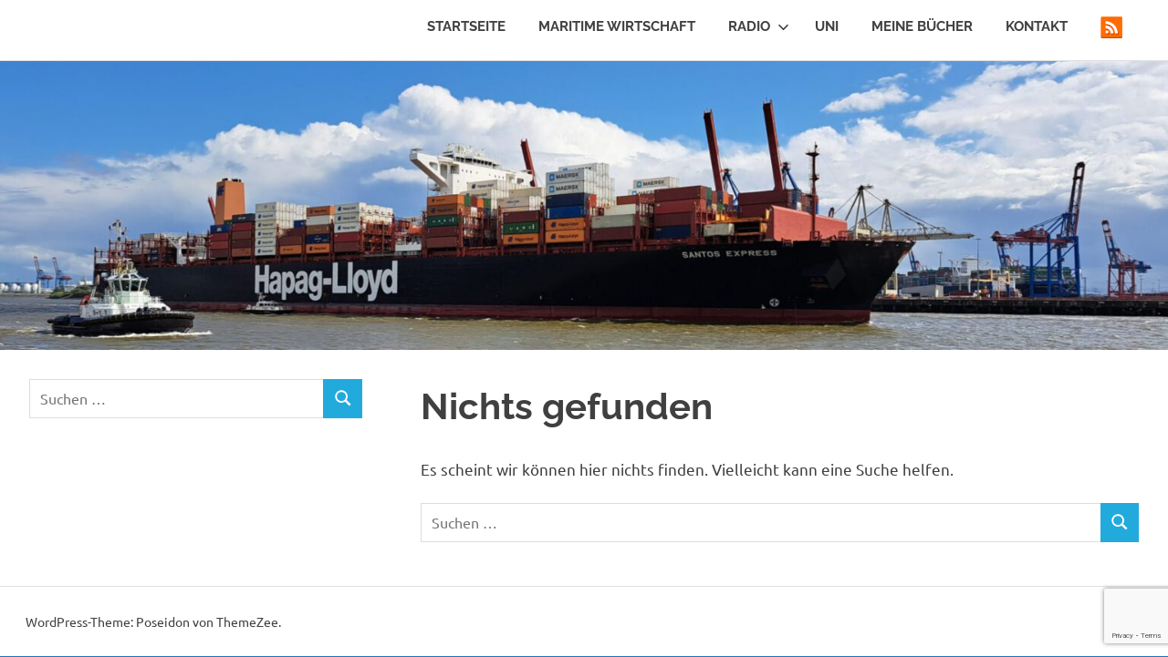

--- FILE ---
content_type: text/html; charset=utf-8
request_url: https://www.google.com/recaptcha/api2/anchor?ar=1&k=6LdZGlgpAAAAAMrSCNOxSf14m-YTqKkEmRYnWHIS&co=aHR0cDovL3d3dy5hbmRyZS1zY2hlZXIuZGU6ODA.&hl=en&v=PoyoqOPhxBO7pBk68S4YbpHZ&size=invisible&anchor-ms=20000&execute-ms=30000&cb=blxhgbm87a90
body_size: 48534
content:
<!DOCTYPE HTML><html dir="ltr" lang="en"><head><meta http-equiv="Content-Type" content="text/html; charset=UTF-8">
<meta http-equiv="X-UA-Compatible" content="IE=edge">
<title>reCAPTCHA</title>
<style type="text/css">
/* cyrillic-ext */
@font-face {
  font-family: 'Roboto';
  font-style: normal;
  font-weight: 400;
  font-stretch: 100%;
  src: url(//fonts.gstatic.com/s/roboto/v48/KFO7CnqEu92Fr1ME7kSn66aGLdTylUAMa3GUBHMdazTgWw.woff2) format('woff2');
  unicode-range: U+0460-052F, U+1C80-1C8A, U+20B4, U+2DE0-2DFF, U+A640-A69F, U+FE2E-FE2F;
}
/* cyrillic */
@font-face {
  font-family: 'Roboto';
  font-style: normal;
  font-weight: 400;
  font-stretch: 100%;
  src: url(//fonts.gstatic.com/s/roboto/v48/KFO7CnqEu92Fr1ME7kSn66aGLdTylUAMa3iUBHMdazTgWw.woff2) format('woff2');
  unicode-range: U+0301, U+0400-045F, U+0490-0491, U+04B0-04B1, U+2116;
}
/* greek-ext */
@font-face {
  font-family: 'Roboto';
  font-style: normal;
  font-weight: 400;
  font-stretch: 100%;
  src: url(//fonts.gstatic.com/s/roboto/v48/KFO7CnqEu92Fr1ME7kSn66aGLdTylUAMa3CUBHMdazTgWw.woff2) format('woff2');
  unicode-range: U+1F00-1FFF;
}
/* greek */
@font-face {
  font-family: 'Roboto';
  font-style: normal;
  font-weight: 400;
  font-stretch: 100%;
  src: url(//fonts.gstatic.com/s/roboto/v48/KFO7CnqEu92Fr1ME7kSn66aGLdTylUAMa3-UBHMdazTgWw.woff2) format('woff2');
  unicode-range: U+0370-0377, U+037A-037F, U+0384-038A, U+038C, U+038E-03A1, U+03A3-03FF;
}
/* math */
@font-face {
  font-family: 'Roboto';
  font-style: normal;
  font-weight: 400;
  font-stretch: 100%;
  src: url(//fonts.gstatic.com/s/roboto/v48/KFO7CnqEu92Fr1ME7kSn66aGLdTylUAMawCUBHMdazTgWw.woff2) format('woff2');
  unicode-range: U+0302-0303, U+0305, U+0307-0308, U+0310, U+0312, U+0315, U+031A, U+0326-0327, U+032C, U+032F-0330, U+0332-0333, U+0338, U+033A, U+0346, U+034D, U+0391-03A1, U+03A3-03A9, U+03B1-03C9, U+03D1, U+03D5-03D6, U+03F0-03F1, U+03F4-03F5, U+2016-2017, U+2034-2038, U+203C, U+2040, U+2043, U+2047, U+2050, U+2057, U+205F, U+2070-2071, U+2074-208E, U+2090-209C, U+20D0-20DC, U+20E1, U+20E5-20EF, U+2100-2112, U+2114-2115, U+2117-2121, U+2123-214F, U+2190, U+2192, U+2194-21AE, U+21B0-21E5, U+21F1-21F2, U+21F4-2211, U+2213-2214, U+2216-22FF, U+2308-230B, U+2310, U+2319, U+231C-2321, U+2336-237A, U+237C, U+2395, U+239B-23B7, U+23D0, U+23DC-23E1, U+2474-2475, U+25AF, U+25B3, U+25B7, U+25BD, U+25C1, U+25CA, U+25CC, U+25FB, U+266D-266F, U+27C0-27FF, U+2900-2AFF, U+2B0E-2B11, U+2B30-2B4C, U+2BFE, U+3030, U+FF5B, U+FF5D, U+1D400-1D7FF, U+1EE00-1EEFF;
}
/* symbols */
@font-face {
  font-family: 'Roboto';
  font-style: normal;
  font-weight: 400;
  font-stretch: 100%;
  src: url(//fonts.gstatic.com/s/roboto/v48/KFO7CnqEu92Fr1ME7kSn66aGLdTylUAMaxKUBHMdazTgWw.woff2) format('woff2');
  unicode-range: U+0001-000C, U+000E-001F, U+007F-009F, U+20DD-20E0, U+20E2-20E4, U+2150-218F, U+2190, U+2192, U+2194-2199, U+21AF, U+21E6-21F0, U+21F3, U+2218-2219, U+2299, U+22C4-22C6, U+2300-243F, U+2440-244A, U+2460-24FF, U+25A0-27BF, U+2800-28FF, U+2921-2922, U+2981, U+29BF, U+29EB, U+2B00-2BFF, U+4DC0-4DFF, U+FFF9-FFFB, U+10140-1018E, U+10190-1019C, U+101A0, U+101D0-101FD, U+102E0-102FB, U+10E60-10E7E, U+1D2C0-1D2D3, U+1D2E0-1D37F, U+1F000-1F0FF, U+1F100-1F1AD, U+1F1E6-1F1FF, U+1F30D-1F30F, U+1F315, U+1F31C, U+1F31E, U+1F320-1F32C, U+1F336, U+1F378, U+1F37D, U+1F382, U+1F393-1F39F, U+1F3A7-1F3A8, U+1F3AC-1F3AF, U+1F3C2, U+1F3C4-1F3C6, U+1F3CA-1F3CE, U+1F3D4-1F3E0, U+1F3ED, U+1F3F1-1F3F3, U+1F3F5-1F3F7, U+1F408, U+1F415, U+1F41F, U+1F426, U+1F43F, U+1F441-1F442, U+1F444, U+1F446-1F449, U+1F44C-1F44E, U+1F453, U+1F46A, U+1F47D, U+1F4A3, U+1F4B0, U+1F4B3, U+1F4B9, U+1F4BB, U+1F4BF, U+1F4C8-1F4CB, U+1F4D6, U+1F4DA, U+1F4DF, U+1F4E3-1F4E6, U+1F4EA-1F4ED, U+1F4F7, U+1F4F9-1F4FB, U+1F4FD-1F4FE, U+1F503, U+1F507-1F50B, U+1F50D, U+1F512-1F513, U+1F53E-1F54A, U+1F54F-1F5FA, U+1F610, U+1F650-1F67F, U+1F687, U+1F68D, U+1F691, U+1F694, U+1F698, U+1F6AD, U+1F6B2, U+1F6B9-1F6BA, U+1F6BC, U+1F6C6-1F6CF, U+1F6D3-1F6D7, U+1F6E0-1F6EA, U+1F6F0-1F6F3, U+1F6F7-1F6FC, U+1F700-1F7FF, U+1F800-1F80B, U+1F810-1F847, U+1F850-1F859, U+1F860-1F887, U+1F890-1F8AD, U+1F8B0-1F8BB, U+1F8C0-1F8C1, U+1F900-1F90B, U+1F93B, U+1F946, U+1F984, U+1F996, U+1F9E9, U+1FA00-1FA6F, U+1FA70-1FA7C, U+1FA80-1FA89, U+1FA8F-1FAC6, U+1FACE-1FADC, U+1FADF-1FAE9, U+1FAF0-1FAF8, U+1FB00-1FBFF;
}
/* vietnamese */
@font-face {
  font-family: 'Roboto';
  font-style: normal;
  font-weight: 400;
  font-stretch: 100%;
  src: url(//fonts.gstatic.com/s/roboto/v48/KFO7CnqEu92Fr1ME7kSn66aGLdTylUAMa3OUBHMdazTgWw.woff2) format('woff2');
  unicode-range: U+0102-0103, U+0110-0111, U+0128-0129, U+0168-0169, U+01A0-01A1, U+01AF-01B0, U+0300-0301, U+0303-0304, U+0308-0309, U+0323, U+0329, U+1EA0-1EF9, U+20AB;
}
/* latin-ext */
@font-face {
  font-family: 'Roboto';
  font-style: normal;
  font-weight: 400;
  font-stretch: 100%;
  src: url(//fonts.gstatic.com/s/roboto/v48/KFO7CnqEu92Fr1ME7kSn66aGLdTylUAMa3KUBHMdazTgWw.woff2) format('woff2');
  unicode-range: U+0100-02BA, U+02BD-02C5, U+02C7-02CC, U+02CE-02D7, U+02DD-02FF, U+0304, U+0308, U+0329, U+1D00-1DBF, U+1E00-1E9F, U+1EF2-1EFF, U+2020, U+20A0-20AB, U+20AD-20C0, U+2113, U+2C60-2C7F, U+A720-A7FF;
}
/* latin */
@font-face {
  font-family: 'Roboto';
  font-style: normal;
  font-weight: 400;
  font-stretch: 100%;
  src: url(//fonts.gstatic.com/s/roboto/v48/KFO7CnqEu92Fr1ME7kSn66aGLdTylUAMa3yUBHMdazQ.woff2) format('woff2');
  unicode-range: U+0000-00FF, U+0131, U+0152-0153, U+02BB-02BC, U+02C6, U+02DA, U+02DC, U+0304, U+0308, U+0329, U+2000-206F, U+20AC, U+2122, U+2191, U+2193, U+2212, U+2215, U+FEFF, U+FFFD;
}
/* cyrillic-ext */
@font-face {
  font-family: 'Roboto';
  font-style: normal;
  font-weight: 500;
  font-stretch: 100%;
  src: url(//fonts.gstatic.com/s/roboto/v48/KFO7CnqEu92Fr1ME7kSn66aGLdTylUAMa3GUBHMdazTgWw.woff2) format('woff2');
  unicode-range: U+0460-052F, U+1C80-1C8A, U+20B4, U+2DE0-2DFF, U+A640-A69F, U+FE2E-FE2F;
}
/* cyrillic */
@font-face {
  font-family: 'Roboto';
  font-style: normal;
  font-weight: 500;
  font-stretch: 100%;
  src: url(//fonts.gstatic.com/s/roboto/v48/KFO7CnqEu92Fr1ME7kSn66aGLdTylUAMa3iUBHMdazTgWw.woff2) format('woff2');
  unicode-range: U+0301, U+0400-045F, U+0490-0491, U+04B0-04B1, U+2116;
}
/* greek-ext */
@font-face {
  font-family: 'Roboto';
  font-style: normal;
  font-weight: 500;
  font-stretch: 100%;
  src: url(//fonts.gstatic.com/s/roboto/v48/KFO7CnqEu92Fr1ME7kSn66aGLdTylUAMa3CUBHMdazTgWw.woff2) format('woff2');
  unicode-range: U+1F00-1FFF;
}
/* greek */
@font-face {
  font-family: 'Roboto';
  font-style: normal;
  font-weight: 500;
  font-stretch: 100%;
  src: url(//fonts.gstatic.com/s/roboto/v48/KFO7CnqEu92Fr1ME7kSn66aGLdTylUAMa3-UBHMdazTgWw.woff2) format('woff2');
  unicode-range: U+0370-0377, U+037A-037F, U+0384-038A, U+038C, U+038E-03A1, U+03A3-03FF;
}
/* math */
@font-face {
  font-family: 'Roboto';
  font-style: normal;
  font-weight: 500;
  font-stretch: 100%;
  src: url(//fonts.gstatic.com/s/roboto/v48/KFO7CnqEu92Fr1ME7kSn66aGLdTylUAMawCUBHMdazTgWw.woff2) format('woff2');
  unicode-range: U+0302-0303, U+0305, U+0307-0308, U+0310, U+0312, U+0315, U+031A, U+0326-0327, U+032C, U+032F-0330, U+0332-0333, U+0338, U+033A, U+0346, U+034D, U+0391-03A1, U+03A3-03A9, U+03B1-03C9, U+03D1, U+03D5-03D6, U+03F0-03F1, U+03F4-03F5, U+2016-2017, U+2034-2038, U+203C, U+2040, U+2043, U+2047, U+2050, U+2057, U+205F, U+2070-2071, U+2074-208E, U+2090-209C, U+20D0-20DC, U+20E1, U+20E5-20EF, U+2100-2112, U+2114-2115, U+2117-2121, U+2123-214F, U+2190, U+2192, U+2194-21AE, U+21B0-21E5, U+21F1-21F2, U+21F4-2211, U+2213-2214, U+2216-22FF, U+2308-230B, U+2310, U+2319, U+231C-2321, U+2336-237A, U+237C, U+2395, U+239B-23B7, U+23D0, U+23DC-23E1, U+2474-2475, U+25AF, U+25B3, U+25B7, U+25BD, U+25C1, U+25CA, U+25CC, U+25FB, U+266D-266F, U+27C0-27FF, U+2900-2AFF, U+2B0E-2B11, U+2B30-2B4C, U+2BFE, U+3030, U+FF5B, U+FF5D, U+1D400-1D7FF, U+1EE00-1EEFF;
}
/* symbols */
@font-face {
  font-family: 'Roboto';
  font-style: normal;
  font-weight: 500;
  font-stretch: 100%;
  src: url(//fonts.gstatic.com/s/roboto/v48/KFO7CnqEu92Fr1ME7kSn66aGLdTylUAMaxKUBHMdazTgWw.woff2) format('woff2');
  unicode-range: U+0001-000C, U+000E-001F, U+007F-009F, U+20DD-20E0, U+20E2-20E4, U+2150-218F, U+2190, U+2192, U+2194-2199, U+21AF, U+21E6-21F0, U+21F3, U+2218-2219, U+2299, U+22C4-22C6, U+2300-243F, U+2440-244A, U+2460-24FF, U+25A0-27BF, U+2800-28FF, U+2921-2922, U+2981, U+29BF, U+29EB, U+2B00-2BFF, U+4DC0-4DFF, U+FFF9-FFFB, U+10140-1018E, U+10190-1019C, U+101A0, U+101D0-101FD, U+102E0-102FB, U+10E60-10E7E, U+1D2C0-1D2D3, U+1D2E0-1D37F, U+1F000-1F0FF, U+1F100-1F1AD, U+1F1E6-1F1FF, U+1F30D-1F30F, U+1F315, U+1F31C, U+1F31E, U+1F320-1F32C, U+1F336, U+1F378, U+1F37D, U+1F382, U+1F393-1F39F, U+1F3A7-1F3A8, U+1F3AC-1F3AF, U+1F3C2, U+1F3C4-1F3C6, U+1F3CA-1F3CE, U+1F3D4-1F3E0, U+1F3ED, U+1F3F1-1F3F3, U+1F3F5-1F3F7, U+1F408, U+1F415, U+1F41F, U+1F426, U+1F43F, U+1F441-1F442, U+1F444, U+1F446-1F449, U+1F44C-1F44E, U+1F453, U+1F46A, U+1F47D, U+1F4A3, U+1F4B0, U+1F4B3, U+1F4B9, U+1F4BB, U+1F4BF, U+1F4C8-1F4CB, U+1F4D6, U+1F4DA, U+1F4DF, U+1F4E3-1F4E6, U+1F4EA-1F4ED, U+1F4F7, U+1F4F9-1F4FB, U+1F4FD-1F4FE, U+1F503, U+1F507-1F50B, U+1F50D, U+1F512-1F513, U+1F53E-1F54A, U+1F54F-1F5FA, U+1F610, U+1F650-1F67F, U+1F687, U+1F68D, U+1F691, U+1F694, U+1F698, U+1F6AD, U+1F6B2, U+1F6B9-1F6BA, U+1F6BC, U+1F6C6-1F6CF, U+1F6D3-1F6D7, U+1F6E0-1F6EA, U+1F6F0-1F6F3, U+1F6F7-1F6FC, U+1F700-1F7FF, U+1F800-1F80B, U+1F810-1F847, U+1F850-1F859, U+1F860-1F887, U+1F890-1F8AD, U+1F8B0-1F8BB, U+1F8C0-1F8C1, U+1F900-1F90B, U+1F93B, U+1F946, U+1F984, U+1F996, U+1F9E9, U+1FA00-1FA6F, U+1FA70-1FA7C, U+1FA80-1FA89, U+1FA8F-1FAC6, U+1FACE-1FADC, U+1FADF-1FAE9, U+1FAF0-1FAF8, U+1FB00-1FBFF;
}
/* vietnamese */
@font-face {
  font-family: 'Roboto';
  font-style: normal;
  font-weight: 500;
  font-stretch: 100%;
  src: url(//fonts.gstatic.com/s/roboto/v48/KFO7CnqEu92Fr1ME7kSn66aGLdTylUAMa3OUBHMdazTgWw.woff2) format('woff2');
  unicode-range: U+0102-0103, U+0110-0111, U+0128-0129, U+0168-0169, U+01A0-01A1, U+01AF-01B0, U+0300-0301, U+0303-0304, U+0308-0309, U+0323, U+0329, U+1EA0-1EF9, U+20AB;
}
/* latin-ext */
@font-face {
  font-family: 'Roboto';
  font-style: normal;
  font-weight: 500;
  font-stretch: 100%;
  src: url(//fonts.gstatic.com/s/roboto/v48/KFO7CnqEu92Fr1ME7kSn66aGLdTylUAMa3KUBHMdazTgWw.woff2) format('woff2');
  unicode-range: U+0100-02BA, U+02BD-02C5, U+02C7-02CC, U+02CE-02D7, U+02DD-02FF, U+0304, U+0308, U+0329, U+1D00-1DBF, U+1E00-1E9F, U+1EF2-1EFF, U+2020, U+20A0-20AB, U+20AD-20C0, U+2113, U+2C60-2C7F, U+A720-A7FF;
}
/* latin */
@font-face {
  font-family: 'Roboto';
  font-style: normal;
  font-weight: 500;
  font-stretch: 100%;
  src: url(//fonts.gstatic.com/s/roboto/v48/KFO7CnqEu92Fr1ME7kSn66aGLdTylUAMa3yUBHMdazQ.woff2) format('woff2');
  unicode-range: U+0000-00FF, U+0131, U+0152-0153, U+02BB-02BC, U+02C6, U+02DA, U+02DC, U+0304, U+0308, U+0329, U+2000-206F, U+20AC, U+2122, U+2191, U+2193, U+2212, U+2215, U+FEFF, U+FFFD;
}
/* cyrillic-ext */
@font-face {
  font-family: 'Roboto';
  font-style: normal;
  font-weight: 900;
  font-stretch: 100%;
  src: url(//fonts.gstatic.com/s/roboto/v48/KFO7CnqEu92Fr1ME7kSn66aGLdTylUAMa3GUBHMdazTgWw.woff2) format('woff2');
  unicode-range: U+0460-052F, U+1C80-1C8A, U+20B4, U+2DE0-2DFF, U+A640-A69F, U+FE2E-FE2F;
}
/* cyrillic */
@font-face {
  font-family: 'Roboto';
  font-style: normal;
  font-weight: 900;
  font-stretch: 100%;
  src: url(//fonts.gstatic.com/s/roboto/v48/KFO7CnqEu92Fr1ME7kSn66aGLdTylUAMa3iUBHMdazTgWw.woff2) format('woff2');
  unicode-range: U+0301, U+0400-045F, U+0490-0491, U+04B0-04B1, U+2116;
}
/* greek-ext */
@font-face {
  font-family: 'Roboto';
  font-style: normal;
  font-weight: 900;
  font-stretch: 100%;
  src: url(//fonts.gstatic.com/s/roboto/v48/KFO7CnqEu92Fr1ME7kSn66aGLdTylUAMa3CUBHMdazTgWw.woff2) format('woff2');
  unicode-range: U+1F00-1FFF;
}
/* greek */
@font-face {
  font-family: 'Roboto';
  font-style: normal;
  font-weight: 900;
  font-stretch: 100%;
  src: url(//fonts.gstatic.com/s/roboto/v48/KFO7CnqEu92Fr1ME7kSn66aGLdTylUAMa3-UBHMdazTgWw.woff2) format('woff2');
  unicode-range: U+0370-0377, U+037A-037F, U+0384-038A, U+038C, U+038E-03A1, U+03A3-03FF;
}
/* math */
@font-face {
  font-family: 'Roboto';
  font-style: normal;
  font-weight: 900;
  font-stretch: 100%;
  src: url(//fonts.gstatic.com/s/roboto/v48/KFO7CnqEu92Fr1ME7kSn66aGLdTylUAMawCUBHMdazTgWw.woff2) format('woff2');
  unicode-range: U+0302-0303, U+0305, U+0307-0308, U+0310, U+0312, U+0315, U+031A, U+0326-0327, U+032C, U+032F-0330, U+0332-0333, U+0338, U+033A, U+0346, U+034D, U+0391-03A1, U+03A3-03A9, U+03B1-03C9, U+03D1, U+03D5-03D6, U+03F0-03F1, U+03F4-03F5, U+2016-2017, U+2034-2038, U+203C, U+2040, U+2043, U+2047, U+2050, U+2057, U+205F, U+2070-2071, U+2074-208E, U+2090-209C, U+20D0-20DC, U+20E1, U+20E5-20EF, U+2100-2112, U+2114-2115, U+2117-2121, U+2123-214F, U+2190, U+2192, U+2194-21AE, U+21B0-21E5, U+21F1-21F2, U+21F4-2211, U+2213-2214, U+2216-22FF, U+2308-230B, U+2310, U+2319, U+231C-2321, U+2336-237A, U+237C, U+2395, U+239B-23B7, U+23D0, U+23DC-23E1, U+2474-2475, U+25AF, U+25B3, U+25B7, U+25BD, U+25C1, U+25CA, U+25CC, U+25FB, U+266D-266F, U+27C0-27FF, U+2900-2AFF, U+2B0E-2B11, U+2B30-2B4C, U+2BFE, U+3030, U+FF5B, U+FF5D, U+1D400-1D7FF, U+1EE00-1EEFF;
}
/* symbols */
@font-face {
  font-family: 'Roboto';
  font-style: normal;
  font-weight: 900;
  font-stretch: 100%;
  src: url(//fonts.gstatic.com/s/roboto/v48/KFO7CnqEu92Fr1ME7kSn66aGLdTylUAMaxKUBHMdazTgWw.woff2) format('woff2');
  unicode-range: U+0001-000C, U+000E-001F, U+007F-009F, U+20DD-20E0, U+20E2-20E4, U+2150-218F, U+2190, U+2192, U+2194-2199, U+21AF, U+21E6-21F0, U+21F3, U+2218-2219, U+2299, U+22C4-22C6, U+2300-243F, U+2440-244A, U+2460-24FF, U+25A0-27BF, U+2800-28FF, U+2921-2922, U+2981, U+29BF, U+29EB, U+2B00-2BFF, U+4DC0-4DFF, U+FFF9-FFFB, U+10140-1018E, U+10190-1019C, U+101A0, U+101D0-101FD, U+102E0-102FB, U+10E60-10E7E, U+1D2C0-1D2D3, U+1D2E0-1D37F, U+1F000-1F0FF, U+1F100-1F1AD, U+1F1E6-1F1FF, U+1F30D-1F30F, U+1F315, U+1F31C, U+1F31E, U+1F320-1F32C, U+1F336, U+1F378, U+1F37D, U+1F382, U+1F393-1F39F, U+1F3A7-1F3A8, U+1F3AC-1F3AF, U+1F3C2, U+1F3C4-1F3C6, U+1F3CA-1F3CE, U+1F3D4-1F3E0, U+1F3ED, U+1F3F1-1F3F3, U+1F3F5-1F3F7, U+1F408, U+1F415, U+1F41F, U+1F426, U+1F43F, U+1F441-1F442, U+1F444, U+1F446-1F449, U+1F44C-1F44E, U+1F453, U+1F46A, U+1F47D, U+1F4A3, U+1F4B0, U+1F4B3, U+1F4B9, U+1F4BB, U+1F4BF, U+1F4C8-1F4CB, U+1F4D6, U+1F4DA, U+1F4DF, U+1F4E3-1F4E6, U+1F4EA-1F4ED, U+1F4F7, U+1F4F9-1F4FB, U+1F4FD-1F4FE, U+1F503, U+1F507-1F50B, U+1F50D, U+1F512-1F513, U+1F53E-1F54A, U+1F54F-1F5FA, U+1F610, U+1F650-1F67F, U+1F687, U+1F68D, U+1F691, U+1F694, U+1F698, U+1F6AD, U+1F6B2, U+1F6B9-1F6BA, U+1F6BC, U+1F6C6-1F6CF, U+1F6D3-1F6D7, U+1F6E0-1F6EA, U+1F6F0-1F6F3, U+1F6F7-1F6FC, U+1F700-1F7FF, U+1F800-1F80B, U+1F810-1F847, U+1F850-1F859, U+1F860-1F887, U+1F890-1F8AD, U+1F8B0-1F8BB, U+1F8C0-1F8C1, U+1F900-1F90B, U+1F93B, U+1F946, U+1F984, U+1F996, U+1F9E9, U+1FA00-1FA6F, U+1FA70-1FA7C, U+1FA80-1FA89, U+1FA8F-1FAC6, U+1FACE-1FADC, U+1FADF-1FAE9, U+1FAF0-1FAF8, U+1FB00-1FBFF;
}
/* vietnamese */
@font-face {
  font-family: 'Roboto';
  font-style: normal;
  font-weight: 900;
  font-stretch: 100%;
  src: url(//fonts.gstatic.com/s/roboto/v48/KFO7CnqEu92Fr1ME7kSn66aGLdTylUAMa3OUBHMdazTgWw.woff2) format('woff2');
  unicode-range: U+0102-0103, U+0110-0111, U+0128-0129, U+0168-0169, U+01A0-01A1, U+01AF-01B0, U+0300-0301, U+0303-0304, U+0308-0309, U+0323, U+0329, U+1EA0-1EF9, U+20AB;
}
/* latin-ext */
@font-face {
  font-family: 'Roboto';
  font-style: normal;
  font-weight: 900;
  font-stretch: 100%;
  src: url(//fonts.gstatic.com/s/roboto/v48/KFO7CnqEu92Fr1ME7kSn66aGLdTylUAMa3KUBHMdazTgWw.woff2) format('woff2');
  unicode-range: U+0100-02BA, U+02BD-02C5, U+02C7-02CC, U+02CE-02D7, U+02DD-02FF, U+0304, U+0308, U+0329, U+1D00-1DBF, U+1E00-1E9F, U+1EF2-1EFF, U+2020, U+20A0-20AB, U+20AD-20C0, U+2113, U+2C60-2C7F, U+A720-A7FF;
}
/* latin */
@font-face {
  font-family: 'Roboto';
  font-style: normal;
  font-weight: 900;
  font-stretch: 100%;
  src: url(//fonts.gstatic.com/s/roboto/v48/KFO7CnqEu92Fr1ME7kSn66aGLdTylUAMa3yUBHMdazQ.woff2) format('woff2');
  unicode-range: U+0000-00FF, U+0131, U+0152-0153, U+02BB-02BC, U+02C6, U+02DA, U+02DC, U+0304, U+0308, U+0329, U+2000-206F, U+20AC, U+2122, U+2191, U+2193, U+2212, U+2215, U+FEFF, U+FFFD;
}

</style>
<link rel="stylesheet" type="text/css" href="https://www.gstatic.com/recaptcha/releases/PoyoqOPhxBO7pBk68S4YbpHZ/styles__ltr.css">
<script nonce="YPzVG4iUQ7VAOaE5RTaNqg" type="text/javascript">window['__recaptcha_api'] = 'https://www.google.com/recaptcha/api2/';</script>
<script type="text/javascript" src="https://www.gstatic.com/recaptcha/releases/PoyoqOPhxBO7pBk68S4YbpHZ/recaptcha__en.js" nonce="YPzVG4iUQ7VAOaE5RTaNqg">
      
    </script></head>
<body><div id="rc-anchor-alert" class="rc-anchor-alert"></div>
<input type="hidden" id="recaptcha-token" value="[base64]">
<script type="text/javascript" nonce="YPzVG4iUQ7VAOaE5RTaNqg">
      recaptcha.anchor.Main.init("[\x22ainput\x22,[\x22bgdata\x22,\x22\x22,\[base64]/[base64]/bmV3IFpbdF0obVswXSk6Sz09Mj9uZXcgWlt0XShtWzBdLG1bMV0pOks9PTM/bmV3IFpbdF0obVswXSxtWzFdLG1bMl0pOks9PTQ/[base64]/[base64]/[base64]/[base64]/[base64]/[base64]/[base64]/[base64]/[base64]/[base64]/[base64]/[base64]/[base64]/[base64]\\u003d\\u003d\x22,\[base64]\x22,\x22JMK7f8Koa2lII8OUEml2MzLCoC7Dijx1I8Otw6rDqMO+w5AQD3zDsVwkwqDDkAPCh1BvwrDDhsKKLSrDnUPCjsOGNmPDt1vCrcOhFcOrW8K+w7XDpsKAwps6w6fCt8OdfR7CqTDCunfCjUNcw5vDhEA6TmwHPsO1ecK5w5DDlsKaEsO/wrsGJMO5wpXDgMKGw63DjMKgwpfCihXCnBrClVl/[base64]/DlMOsQsKFwp/CgcOzwrpuWsK8wo3CtxzCtMKBwoPCixV7wqhew6jCrsKbw7DCim3DrA84wrvCrMKqw4IMwqbDoS0ewobCr2xJAsOVLMOnw7RUw6lmw5zCosOKEDlMw6xfw7zCmX7DkHfDu1HDk24uw5lyVsKmQW/DjxoCdXQKWcKEwrvCmA5lw43DisO7w5zDqGFHNVYkw7zDonrDn0UvORRfTsK7wpYEesOQw47DhAsrHMOQwrvCicKIc8OfPcOJwphKS8OGHRgKYsOyw7XCtMKbwrFrw6MBX37CsTbDv8KAw5jDvcOhIz1RYWo8A1XDjXPCnC/[base64]/DoSrCgsK/W2Fhwq7CgCzCtGTCtDBNPMKUSMO7DV7Dt8KlwrzDusKqdQzCgWULFcOVG8OzwqBiw7zCrcOmLMKzw4/CuTPCsgnClHEBdsKwSyMlw5XChQxEdcOmwrbCqGzDrSw3wr1qwq0ZM1HCpn3DjVHDrgPDv0LDgRzCkMOuwoIww6hAw5bCv3Nawq1iwrvCqnHCgcK3w47DlsOiSsOswq1YIgF+wr/Cq8OGw5E4w6jCrMKfISrDvgDDiEjCmMO1YsOTw5Zlw4VawqB9w6Mvw5sbw4bDk8KyfcOAwrnDnMK0bcKkV8KrDcKIFcO3w73Co2waw6sawoMuwqPDsyPDimvCoCfDuUHDmQbCrhooRWknwqHCiUrDtsK8CR0yDSvDg8KOeC3DkyvDlCjCs8K/w5vDt8OVNEfDpz4SwrIKw455wpoxwolhe8KjNFx4GlrCj8Kfw6o9w4s0IcOUwoJ/w5TDlGjCl8Owf8Kqw5zCn8KJDcK/wo7CksO6ZsO6UMKXw67DnMOJwrUtw5oJwrbDgF8Rwr7CoDLDicKBwrJmw7/DgsOUUFLCscOHKybDr07Cj8KWPTzCiMOIw7vDiUU6w6lHw7wJBMKdOGNjfgcxw59GwpDDtSgKScOqPMK0S8ONwr7CtcKNMjDCsMOCQcKMB8KbwpQ5w55ewqHCncOqw7d0wq7DoMOOwo8bwr/DnBbCjgc2wq0CwpF1w4HDpBFwGsK4w7bDssONbHEdeMKJw69mwo7CsU0MwozDrsOwwpTCscKdwrvCjsKoOMKrwpJ1wppywq9tw7XCiAY/w6TCmCnDnWTDhRN5RcOlwohww5AvJ8OuwqTDgMK3aSvCrA0mWgPCssOkNMKfwqXDtjTCl1M/V8KGw7dDw55aBho9w5TDgcKvYcOQYsKawqpMwprDuUrDjcK4OB7DgyDCt8OWw7dNHj3DkW94wrgpw4U7MmbDtMOJwqlBK3fCmsO/[base64]/EWRLw7pVKGfDmsKVbcKqwonDvFjCvcOZwobDhcKrwrjDpSvCtsKkSknDhMKCwqrDnsKPw7XDqcKqCTfCg3zDqMO3w5HDlcO5fsKQw7jDm2kLLjM+VsKsV2VlV8OUFMOyBxpyw4HCtMOCQ8OSbGY0w4HDrWMRw54UHMKow5nCvElzwr49VcK/[base64]/DnR5swrLCkE85wpzDgFJsLMOXwo9Uw7HDtFbCtHw9wpHCocOaw5rCvsKpw7tcNlN2cFLChC57b8KZcnrDq8K9bwVnTcO9wosnDCkkf8Oaw5DDkTPDmMOTZMO2WsOmE8KFw7J+QyccaAgeXDtDwprDhn4rIQNcw45/w74jw6zDrWVDcjJmOUXCssKlw7p0eBQnKMOtwpDDrhjDt8OWN0DDjhVjOTV7wqPCpicWwoUVdmHCnsOVwqXCsw7Cig/[base64]/[base64]/CtcOWSsKVw7XDgQLDnyzCnnMQwoTCs8KmTsKZLsKKO2ETwrofwoYPWhzDujNYw4XCjCnCv2ZYwr7Dm1jDiWhHw6zDgCsbw5Q/wqzDoFTCmD8tw7zCsnV0HFJ7ZHrDoi8nMsOKVV/Cq8OOZ8OXwpBUTMKwwobCrMOYw7PDnjfDhGooEh8XDVk/w6HDhxVzUCrCkSlZwqLCvMOPw7c7G8Ojwr/DjGoXL8KzGDnCsnrCgEM9w4bCkcKjPRxqw4fDlhHCj8O5OcKdw7gKwr5Nw7BTQcOdQ8Kiw4/DtMK/[base64]/CpUrCi2HCmEB+QMOtLllMesKcwovDpxYTw6DCigjDi8KJCMKdAQTDi8Oyw4jCqj/CjTJww5HCsyETTEVjwpJYNMOdBcK/w4/CuljDnmLCk8KAC8KkSiwNfSJYwrzDkMKDw4rCi3tsfQ3DmxYuN8OXVzAoTzfDuR/[base64]/Dh8KpPztrw5zDvMKZworCrlnDpy4ewptcUcOHTsKWwpbCjcKmwp7CjVfCmMOic8KYBcK3wr/DuUN8Ml0uQcKgSMKqO8KMwpzChMOCw68Aw5Zvw7TCjAIAwpTChWjDhGLCkmrCvGIDw5PDjcKPM8K0wpxuZTs1wpzCrsOYdlHDmURbwo86w4tlLsKTWFY0CcKaBGDDrjhkwqwrwq/CtsO2VcK5M8O6wqlZw5rCtMKTTcKDfsKEQ8KvGH4EwqXDvMOfEQrDokfDjMKPBEUTSWkCCx/Dn8OkKMOtw7FsPMKBw5hIB3TCkAnCjVbCklvChcOtUxzDkcOFH8Kjw5wqWcK1JxLCtsKCNAoRYcKIIAVFw5NxeMKacCvDkMOXwpvCmxxgS8KQWzYAwq4Mw5PCvMOWE8O5RcO7w7l8wrDDvsKbw7nDlVgVRcOYwptbwrPDhGExw5nDsy/DqcKDwro3w4nChT/[base64]/Ds8KjUsKLcw9FWxnDoHIxXMKtwqnDr34aDmpGfxLCk0/[base64]/DtsO+CFjDtErDmw7CoBjCrHPDmn/[base64]/[base64]/[base64]/w4M+wpdXw4QteS/Dl8KfwobDlsKBwr/[base64]/Dkk7DiMO8UlrDpMKbOsKSNsOBwozDnwp6BcK3wrrDp8OcHcOkwqNWw4XClxF/w6QRS8OhwoLCrMOdH8OGRGzCj2kkdDI1bwzCrSHCosK7TUhMwpLDtGZvwpfCssKAw4/Cu8KuMmjCozvCsB3Dv2pRF8OZMCAYwqLClMO2AsObHmUJQcKlw582w7HDi8OPWMKLakDDrE/[base64]/CmsOqG8K7w6pdw7zCjGbDtcO+HUbDqMO5wo7Cm14uw5ZawqbCjW3DisOJwpEowrggJhDDjyXCv8KDw6wiw7jDh8KBw6TCpcOaDQoawqPDnQZJNzTCkcOoFcKlJ8Kjw70LZMKqGcOOwrhRCAtkHQBjwpnDjXHCo3w7DcO9SFbDi8KIL2/[base64]/CpsOJW8K8w5cKIBVXwoInwpTDiigCwq/[base64]/DgMOSwq48wqADwoDDuw9JQxnDhMK8B8O+w516RsOMd8KIYCzCmcK0MEEowqjCmcKua8KFM3/Dpz/[base64]/CuMKyaiYCXQfCulRtwqlTwo4RfUQZwr4BIsOeXcKnOwwyBEFJw67DpcKrVUrDkDwIYyjCp1FOasKOMsKbw6JEXFhow6lHw6PCizvCjsKbwpd0SEXDqMKfXl7CnAY6w7koHDJKOTtTwoDDo8OYw6XCqsOKw7/Dr33CtF1GPcOewoUvacKoPmfCmUJwwqXCmMKSwpjDkMOgw6nDlwrCv1nDrsKWwqELw7/CgMOLQXQXQ8KAw4XDunDDvBDCrzXDrsKYPghANE8ibkpIw54kw4JPwoXCnMOswpJhw6HCi1rDkCjDomoHBMK3FC9fHcOSI8K9wpTDvsKGWGFnw5TDkcK+wrlcw6HDi8KhTGjDpsKnTwfDmzphwqYWZ8KUe01Kw50OwpYIwpLDrTbCny1Owr/[base64]/[base64]/CpAgqeMKZfU0YZiDCtUTDvcKDPFVDwr7DqT55w6FWOCvDlRpGwq/Dpw7CjV4bXmBXwq/Cv0ljHcO/woY3w4nDhQU0wr7CtjBNN8OvXcOJQsOoM8OccVjDmidHwpPCt2rDgTdNYcKIw7Mnwr/DvsO3c8ODAHDDk8OxdsOicsKLw7zDtMKBbRJVX8Ocw6HCnnjCvlICw4ExZ8KawqXCgsO3OyINasOXw4jDl31WcsKIw7/[base64]/[base64]/[base64]/CksO+ZMONw7gtwrHCl8K6w7/[base64]/Ex5DEMOOD8KNNHrCnsOYPFZITRnDuBnDjsOgw6oww47DiMK6wrYNwqE2w6LDjhHDs8KCRnLCq3fCj0MMw6DDtcKYw6BDW8Kaw47CnX1iw7nCvcOUwrIHw4XCmlRlKcKQGSXDmcOTIcObw6U+w5czBCfDusKKPx/ClGFNw7IdfsOwwqvDlyPCl8KLwrx7w6LDmTYfwrMCw53Dkj/[base64]/[base64]/Cu19NEmBZYVDDvmp8EVDDhMOaFHoTw7NtwpxSJn8zTcOrwpXCqmPCoMOgbDzCm8KxJF8SwpFCwph5DcKTV8OBw6pCwp3Cr8K+woU7w74Xw6wbGH/CsGLCicOUFBRqw5bClh7CusKCwow9JsOiw4rCl1t2fMOFOwrCjcOxVsKNw7wkwqEqw6RqwocsB8OzeT8/[base64]/CqwbCv8KnwrDDu27Cok3CgMOxwqjDlMKccMOQwoNeFG0+fW7CtV3CujdSw4zDvcO8agE5FMOfwojCuVrDqCF1wr7Di1Z6VsKzI07CqwHCu8KwC8KJBhnDg8Ovd8K+I8KJw6fDt3EzGF/DlkEPw71Pw5jCssOXZcK5DcOOFMOuw6PCisOsw49fwrANw4/DqDPCtjovJVI+w55Mw4LCqwokSzloCzp0wpIdT1ZrVMOXwqHCiwzCkCQzSsO5w6JXwoQRwq/[base64]/Dl3FEfG7ChUUNMMOLFwc7ccKAAMKnwqvCs8OQw73DinMqfsOSwovDj8OqaRHCoQEMwobDisOrGcKNfXc5w5/DsxAyXDE+w7Yowqs2M8OYBsK9FiPCjMKzf2bClMOqAGvDu8OJFSQLHzYII8K9wpsOM0Z/wpNyJCfChX4DBwthAlQ/[base64]/DnGoGXQdDQsKQfMKTw6HDqsKtw7UQJcOnwobDtcOswp8cKEovaMKpw6FuQ8OoKzfCpUfCs2BKbsO8w6HCnVhCYToOwqPDgFcswp3DhWw1blArF8O2AgJgw63CskHCjMKud8K6w77CmGdPw7tMdmtwfSPCusK9w7xYwrTCkcO0OltTX8KAajDCvG/[base64]/DqG3Du8K3Ul8yEh87w5IcYGVjwo0WEcOlJFNrVi/[base64]/[base64]/ClsOxEXfDpMKjXnfCm8KwwpFID1tMcRJ4CAvCpcK3w4LCnnfDr8OPF8Osw78Ywr8HDsO0wqIqw43CkMKeQcKHw6xhwo5NScKhNsOHw7IKCcOHFcOfwqcIwpELRnJmXBZ7bsK0wpPDvRbCh0Q/AVXDscKuwpTDqMORw6jCg8K6LCJ7w6I/BMO9OUfDgMKXw4ZNw4bCisOKDsOWwq3CrXkHw6bClcOEw49cDDxBwovDp8KzWQc5Q3PDmsOTwp7DlBBsDcKqwpfDicK5wqvDr8KqKADDuUjCtMOFVsOcw4l4NWF4aD3Dj0Z7w7XDt0R7SsOBwrnCq8OwXg8xwq1/woHDlWDDiGkBw5U1U8OaMjNhw5PCkHzCqB4GUyLCmDRNdsKxFMO7w4TDgkE4wqBzA8OLw4vDg8KVKcKcw5zDuMKlw5trw74hScKFw6XDmsKoAkNJT8O/YsOsJcOmwrRUaHYbwrUvw5Y6Vg0EdQjCpVg3KcOVQkkrRUMZw6BVBsKXw6DCncKdMUIuwo5rPMKLR8OYwpcANVnCknhqT8K5fW7DvcOoCMKQwoVXdMO3w4jCgDJDwqw/w68/Z8KsOlPCnMOmSMO+wqfCqMOMwo4Ca1nCnXvDkD0Kwowtw7HDlsO/fWTCoMOxbmbCg8OAAMKBBCXCgBs9woxywrHCpxslFsOSEgovwoMjecKMwo7CkVjCkULDkBjCr8OkwqzDp8Kmc8Oad38iw59xeE1+U8OzekzCjcKEDMOzw6sfFy/[base64]/Cug9+w4YCw7/Cs8KXDTpJdMKGwogOdlPDrGPDuS7DnzgdJzLDtnoBDsKRdMKefQXDhcKgwpfCuR7CoMOrw7lnVAVRwp5+w4PCoWlEw7HDmlhXTjvDrMKlHTtew7tqwrg+w5LCgjB/w6rDvsKrIRA1GAscw50vwpfCuygWVcOqfAMsw67Cm8KYAMOwGEfDmMOlIMOPw4TDscOcSG57YAlJw5DCh0tOwpPCksOyw7nCksOAPX/DjixfAWkfw4XCiMOoVysgwqbCtsKUA30nMcOIFSV9w7sDwohSAsOJwr88w6fDjR/Cm8OQA8OmDF0eCkIlWsO0w7EMb8OcwrkHwqISbkY5wr/DkXNMwrrDll7DscKwJcKCwpUyUMODGsObW8KlwovDglV6wpXCg8Khw4c5w7DDl8OJw6jChX7Cl8Ofw4hiLjjDpMObfFxAIsKEwp0Ww501Gyhswo0bwp5EWBHDhgwbN8KlFcOwDMK2woEBw5IfwrTDgUBcVmfDl3c/w6k3JyFOPMKjw6TDqg81XkvCgWPCmcOcG8OGw7XDncO2ahEuMQN7bTPDoHDCt1fDr1gewoF8w7Avwql/ARYREMKwfClbw6pBCx/[base64]/Dk38kbh5hwqJ4wqzDu8KKwpLDocKTwqTCjMKvYsOEw6fDnXkeIMOOdsKxwr9pw6XDosOPT3fDpcO1LgzCmsO6cMOAKDtDw4nCiAPDjXHDpcOkw6zCkMKcLSE7OsO8wr1JR0wnwpbDpyQZQsKaw53CtsK/[base64]/[base64]/DoynDiWpUwqITwqLDoDNGPAfCoC3CnB8HFlfDvTTDpk/CnCjDnAgoGSdLM3fDhAADIkk2w7tDWsOJXE4MYVjDr21jwrpJf8ObdsOdeUspWcOmwpvDtT5pdsKZScOkbsOJw5QRw4h9w43CqGYuwphjwrbDnC/[base64]/[base64]/HMOZdVMmwq3Ds8KQw43DkMKuwo46w4PCjsOPY8KVwrvCsMOodiccw6jCsnPCoB3Cq2vCkTPCqCjDnnoYAkY4wpcawpfDlXQ8wr/CtMO6wp/DjcOQw6QTwrwKPcOpwrp/AkYzw55fIMOLwo1gw4xaJlQVw4QlWQ7DvsOLAiFywo3DuzTCuMKywoPCvsKtwp7Dp8KmN8KrcMK7wpMNBjdEFiLCvcKLaMO/[base64]/[base64]/Dhwo7wrdhLsOWB8OXwrdLwrXDlcKSwqvDizYYJg3DhmFzKcOXw5jDo2M4OsOjGcKXwprCgHh6BATDi8KeBiXCnB0PBMOqw7DDqMK/R07DpUbCv8KsMMOwA3jDisOELMOkwrXDvQYVwojCiMOsX8KjQcOjwqHCuBtxRCzDkgLDthx1w6Ykw6bCu8KkHcOVZsKfwqF7KndzwrzCqsK5w6DCj8Okwrc8YzFuO8OmCcOEwrxFVy1zwrx4w6bDh8OLw5E0w4DDpwpjwrDCoEsNw4/DkcOiL0PDvMOSwrdMw6bDgRLCi0fDs8Kcw4NrwrnCjkzDvcOqw4xNc8KST37DuMKsw4YAD8KfOcOiwq5aw7VyFsKEwpk0w4wAAhbCoTsKwpQvejrCpx51I1rChxvCm29SwoJYw6zDhRsZUMOGWsK+OxrCvcOzwonCkEl/[base64]/Dp8KDDxnClCBcV8O6wpTDj8KGS8O0w4jDu0/DpRNISMKSR3xoc8KwLsK8wr4+wowewqfCrMO6w6TCmmdvw6DCgHk8U8Oiwo5lFcKcJR0lfsOnwoPDgsOIw5TDpF7CmsOhw5rDilLDrQ7Dt0DDn8OpAFPDtG/CoVTCq0A8wq9xw5Jgw6XDqWBEwpzCrCZZw5/CoEnCrxbCkEfDn8K+w7powrvDjsKwSTDCqEvCghJYKSXDoMOHwpnDo8O2RsOZwqohwpTDoWMhw5vCoiF/W8KJw4PDmMKZGsKdw4FqwoPDkcOqa8KnwrbCrhPDgMONI1JADQdRw53CrQfCosOuwqVRw6XCssO5w6PCj8K2w5MyFSEkw4wXwrJvJDULXMKqIljChDRIVMObwqAmw6pXwrbCgAfCtMK0MV/Dg8KtwptYw7gmLsOdwqPDu1JzEcOWwoJ8a2XChDd0w6rCoz3Dl8KmWcKKCsKPNMOAw64nwpDCusO0A8OXwoHCrsOBR3oow4cfwqPDgsOvTMO3wqA7wrbDm8KNwrM5W1jDjsKrecO3ScO7a2BEw6R1ci4xwp/DscKewotdbsKnBMOwCsKlwqXDuHHCjg1Qw4bDkMO2wo3CrBXCiDErw7MEfj/Ctyt8ZsOpw7ZewrjChMOLeVUEQsO1UsKwwq3DnsKjw5LDtcOaNCzDtMKfQsKtwq7Duk/Du8KnBxdPw5o+w6/Dl8KMw6NyPsKiZ3/DssKXw7LDsXPCn8OEWsOPwo57OkYRDgFuLhpawp/[base64]/XBDCh8KOw7DChsK/w5N7ZCZ+wo/CiD/CuRrDhcOwwp84E8OwRXddw5hvP8KOwp4/[base64]/ChMK3UcKhw4IxUMOlw7QuRhXDlXzDnMORwoJPccOxw7IlEhF9wr8xFcOFCMOow7cIUsK1Mz8iwpLCosKfw6BLw5PDncKaLlDCsUzCsW0NCcKjw4sKw7rCm30+bGQROUouwp8LJhwPOMOdPAoUCl/Dl8KAFcKhw4bDscOxw4vDlBshG8KIwpDDtU9AIcO6w5VEMVrCiBs+Tho6w7nDusOewqXDuB/DkQNNe8KYdAJFw5PCsFF1w7TCpxbCiH4zwrLCjDM7ORbDgzxAwoPDgkvCgcKGwrl/DcK+wr8ZLn7DgWHDk28IcMK0w7soAMO/DhBLKzxAUSbColBsAsOaK8KrwrE9IEYKwpMAw5HCnn0CVcOXNcKNbxHDlC5Ad8OMw5vChsO7A8OVw495w5nDrCUcH34cKMO5O3fCuMOiw6slOMOHwqQwEnMYw5DDm8Ouw7rCrMKdPsOzwp0MCsKFw7/DiVLCr8OdCMKSw4QFw5/DpAB6VyjCg8KUPGsyQsOGDjcRPAjDiFrDoMOHw5jCtgI8BWcEKCXCkMOhX8Kgfi0YwpAMGcOUw7RgAsOdGMOswrt7G3xIwqvDn8OHT2vDtsKcw7BHw4vDuMKtw7nDvkXCp8OZwqxHKcKvYVLClcOGw5/DljpRLcOTwp5TwojDqhc9wojDpsK0w5bDp8O0w6Ecw6rDh8O3wpFiXTtaIhY1cxLDsDNZMzYhYwxTwqYRw7wZbMKNw4JSPATDk8KDB8K+wp9Gw6Ytw5/[base64]/[base64]/[base64]/DqcO4acKzfcOebCgzwrpkwoMZw4rDi2oJMlnDjWdJEk1Lw79LD00uwo12TgLDtsOfMgomNX0Ow6fCvTJCesOkw4lTw4XCusOYAgtBw6PDvRVKw4saNlTCpkxMcMOrw4htwqDCnMOXVsO8PSbDpn9cwrbCt8OBT3tZw4/ConIUw6zCsGbDr8OUwqYuPMOLwo5+WMOgAg/DsD5owqMTw6IFwofCpAzDvsKLYn3DgzzDpADDuCvDn0tGwqZmfU7CiT/ClUwndcKVw6nDlMOcFh/DmxdmwqXDv8K6wqZ6bi/DrsKAHMOUAcO3wpN+OQDCs8OwZSTDnMO2A3cZZMOLw7fCvFHCrcK9w5vCtDfCrildw7LDkMK3EcKDwqfDvsO9w5XCmVbCkAQVIsKBDmfCsT3DnFc/[base64]/[base64]/w5HDtz8gwqEzw6rDtH/DjVFFWhDCrkASw5fDtHzDiMOIfmfDo2p1wql8NhvCjcKww7Bxw4DCogkNXgQQwp4oUcOTBG7CtMOtwqAad8KaOMKnw74owo98wpttw7nCgMObcDrCnDnCpsO8VsK3w6c3w4LDiMOew7nDtlHCh1DDpiI1PcKGwqxmwoYBw4MBZsOLR8O3wpnDssO/QTHCmF/[base64]/U8KXw7HDhsOuw4MwwotXw5DCkF5+w4lBw6teVsKVw7jDicOTKcK8wrLCjg7Cs8KFwr7CgMKXVlHCrsOlw6E4w5xaw5s6w4QRw5zDq03Cv8Kqw5jDmsKuw7rDoMOrw5NFwp/DjD3DnHgzwqnDiwLDn8OALj1pbCXDhkTCnHgEJ01jw43DhcKowonDm8OaHsOZPWIyw4t4w4BIw6fDs8Kbw4R+FsOhMkY6NMOew6sww6kRUT1sw5c1VcOUwporwrDCp8KEw4AewqrDjsOXScOiM8K0bsKGw4jDucO9w6MYUzhebkgEScOHw5/DkcKswqzCiMOvw5JMwpkyNyghdTLCjg1mw50KN8Kywp/DgwXCnMKBUjXDkcKwwpfCtcKoK8O3w4/CvcOzw5XCngrCi24cwobCl8Owwp0fw7gqw5rCscKmw7YQDMKndsOYGsKjw5HDnXlZdFwLwrTCpAssw4HCgsOmw4c/[base64]/Cri/Cp8O7w6LCusOiNCrDjC3CtQwuwrUKw6RyOgYHwpTDucKlAFJwcMOBw4RrOl8bwodIAx3DqFATRMKHwoF2wpBzHMOIcMKeQRs3w7bCnTt2DgUVQMOhwqMzU8KKw4rCkkcpw6XCosO7w5dBw6ROwovCrsK2wpXCgcOMDWzDusOKwqZEwr9AwpF/[base64]/Dp0zDgHwVwr5UwoEYw59+wrrCqh/CjSPDlCtQw7s4w4YVw4HDmcK1w7DCncOjPlDDosOsGQcCw613wqFlwo8Lw4YLK1NAw4/DlMOvwr3CkMKfwrpOdVIuwrdcZw7Cj8O2wrDCtcKzwqMcw4oZD04WVih0fgJWw4QSwpDCh8KBwoDClwjDjcK9w5rDmmJGw71tw4suw4jDuCHDp8Kgw6PCucOyw4zCswcnb8KkUsK9w7VOYcKdw7/[base64]/ClF3DrgPDpnBBwrbCrXjChAHDmhtZw4AIPy0DwpjDhDXCkMOyw53CvzfDk8OLEsO1G8K6w4heUmEbw4RWwrQjaCPDu3DClg/DkSrCqRfCrsKzCMO3w5QwwqPDpkDDiMKfwoJywoHDucKIPWZUIMOxN8OEwrcdwqk3w7I5LQ/DryzDlMOAcD/CoMOyTVFMw51DdMK5w6IHw7V4dmQnw4fDvzrDvD3DscO1BMOCD0TDhzkmeMObw6DCksODwpbCmSlGfwLDq0DDjcOjw53DrCHCrRnCksKTGwvDiEPCjnzDkw/Ck2LCvcKMw60QTsK1IlbCkkkqGyXCn8Ofw5YAwo1wU8OQwopQwqTCkcOiw5YxwrzDgsKjw5TClm3CgDAgwoLClSXCsyVBeEpuLXsjwpZuZcOQw6Zzw75LwqTDtgXDi2tXDw9YwozClMO/[base64]/Q0DDp8O9TWfDisKTw4VKd2HCrMK/[base64]/DpRJbwo7DrsO3w7l5w7FLBT3Dr8Olwo7DuywmwqrCnXzDhsO+BiJXw5JIKcOCw40oE8OBU8KABcKRw6zCkcO6wrskb8OUw4UiCB3CtRMMIHPDuAdSfsKpNcOEAwVpw75Iwo3DpsO/[base64]/DrGUgwr5sw7zDn1pracKyw5nDp8KTPsK4w4pvCk8LacOMwpDCgg/[base64]/[base64]/LSBTwqtcw6Q9d8KfXcOKw67DoAPCtkYzfHDDvHjDgMK/B8KVTzEaw5YJXifCuWRgwp0Ww4nDusKrHWDCmGPDoMOcbcK8bcO2w6IZRcOwBsK3e2/DuzJHCcOjwo7CtQ43w5HCrcOIUcOrSMOZTixbw5thwr5qwpIVfQ8BeWbChQbCqsKwNCcTw6PCscONwqTDgwtfw48wwoLDqRzDjGA/[base64]/CgsKpw5/CgcOHw5lawogsw7dSbBHCsQDDsmUNbMKrU8KnYcK+w4XDtwRnwqx6YRLDkywAw5Q9IwTDncK3wrHDr8KYwrrDsSZvw4DDosOqKMOAwoxew4cXFcKhw419FMKkwp/Dq3TCicKPw53CvlQ2FsK9wq1iGGfDp8K9DUTDhMO9OHlxbgLDpWzCsGxAw6oYM8KtSsOEw7XCscKCAUfDkMObworDoMKew6Jtwrt9R8KTwrzCtsK2w6rDvmLClMKtJSp1bm/DvsK+wqM+LToMwoDDumMrTMO1w69NYsKIXFjCuQDChn/DkGExB3TDg8Onwr1AH8KhFyzCg8OhElt8wrvDlMKgwoPDu0/DhFhSw6xsV8KLJ8OQZzkKw4XCj1PDhsO9AnPDrWFjwonDu8KuwqIjCMOET2HCucK0Z27CkE9MdcOuOsK/w5fDm8OMJMKKbcOuDUkpwqXChMKyw4DDv8KYAXvDgsOgw78vFMOOw5/CtcKfw7AISVbChMK3USs/UiPDpMOtw6jDlMKKEUAAZsOrIMKWwrhewrpCZ1XCssO9w6RSwpHCiTnDs2LDscKtfcKwfAY1K8O2wrtWwrXDtSHDjcK2VsOne0/[base64]/[base64]/[base64]/esOYWjBZw4koB8O8aMOFwq/DjcOVVwnCk8KEwrPDmzlEwrTCmMOfD8OgeMKfFXrCtsKuSMOzfRpfw6YewrPDicOkIMOBC8OmwoLCr3vCqFAbw5rDhxbDqH1nwpTCoisBw7ZPWGAcw79fwrR8KHrDtg3Ck8Kyw6rCokXCtMKnNcOyIn1jE8KHGcO8wr/Cu0LCisKPIMKoaC/DgcKowoLDtcKEPRDCjcOif8KQwrxbw7LDuMOFw4vCn8KaES/CuF7DjsKww4gjw5vCtsKNH28DDldgwo/Cj3QeJzTCjnVDwrXDkcOjw74ZN8OCwpxLwpVEwqooRDfCgsKHwq1xSMOVwowoYsKhwpJ5w5DCqHlkE8KowozCpMO1woN5wp/[base64]/Dk8KRI8Kew79Pw7kcXyBFwqrCsgzCuDF0w68Zw4owK8OWwr9yQBHCssKhM1wow5DDlMKvw7PDisKzwrHDtHTCgwrCsn7CunPCiMKTB3fCvFNvDcKLw6Ypw6/Dk2LCiMKrAiDCpmTDo8OtB8ODYcKow5rDiwAgw7gdwoIfD8KhwqVVwrHDpGXDrcKdKkHCpio5YcOrMnTDtAs7A1xHWcKQwrrCoMOnw5VxLFrDg8OyTCVowqI1O2HDrGPCo8KARsKBYsOub8Kyw6/[base64]/CpCPDkl/DmH1dw4lYRAlSZQbDlFh1EcOlwphqw5bCmcOhwrLCvl47cMOMVsOxBGAjFsKww4sMwpTDtBdAwrZuwr1jw4XDgBV5FAQqLMKNwpzDvjPCu8KAwrPChS/[base64]/Ciz7CpcOhwqsdw6pfKsK5TsK5csOoZsO5w6PDr8OGw6HCgj8pw7dxdW09eVQEWMKXHMKlP8OOBcOTJSRdwogSw4DDt8K2I8ObIcOBw5kYQ8KVwq89wpjDicOiwqYJw5ctwoLCngAzanDDgcOIKMOrwqPDtsKCLcKgf8OKLHbDgsK1w6zDkk15wo/Ct8KwO8Ocw49qBsOrw5rCiyxCDWYSwqsOYGPDmF5lw73CksK5wrsDwp3DisOgwpTCrMOYMHLChC3CulvDncKAw7JANcKDSMKjw7RhBx/DmXHCkUNrw6NhCmXCgMKsw77CqAkXV35zwoRqw71jw5xEKS7Dv0bDuARQwql4w7x/w4N5w43Dk3XDgcKOwrLDvMK2U2QAw5HDgCzDn8KIw7nCkzLCuW0KZnlCw5PDlhTDvSoJKsK2U8Oew7ESFsORw5fDtMKdOsOdAQp/NTMRSsKDd8K6wq98LW7CssO2woAdCTshw4MKSALCoHzDmTUVw63DlsOaPAjCiAYNWcO1G8OzwobDiU8bw6ZVw4/Crx1gSsOQwqnCncOJwr/DhsK1w6FRbcOswpwDwrHCkgJVWE14DcKNworDj8OHwoXCgcOsNn8GTmFNDsONwolsw7gJwovDsMOJw6jDsU5yw681wpjDisKYw7rCgMKHLBA/[base64]/CjMO8dyPDiUzCqmNUwpPCgDrCu8K7HTRBJh/CosOdQ8OhYwfCkh3CucOvwoU4wr7CihDCvEY3w6rCpEXCiC7DpsOvXMKXwqjDvkcKYkHDv2g5KcOTZMOsd3MyR0nDlkwRTETCljMgw6ZdwpDDtsKqNMODwpbCisKAwp/Do0ktD8KCGzTCsAwFwoXCg8OnWiAeWMOZw6UmwqouVyTDpsOqCMO/ZGzCuV7DkMOFw4JvGVggXH1Xw4IawoQrwp7Ch8Knw4nCjD3CnyBKG8KEwpp5CgjDpsOAwrBgEnt9wrQGV8KZUBPDqB0qw7/CqxXCt3pgJ2AMAh7DnAkvwrHDqcOoIzNPOcKYwoFdR8K7w4/DhE4gElYdTcOoNsKpwpXDo8OawosOw67DuwnDucOKwqwFw5E0w4ooRUbDmXsAw77DoU7Dq8KGT8K6wq81wrvCocKcasOYUsKgwp1AYFbChEgn\x22],null,[\x22conf\x22,null,\x226LdZGlgpAAAAAMrSCNOxSf14m-YTqKkEmRYnWHIS\x22,0,null,null,null,1,[21,125,63,73,95,87,41,43,42,83,102,105,109,121],[1017145,855],0,null,null,null,null,0,null,0,null,700,1,null,0,\[base64]/76lBhnEnQkZnOKMAhk\\u003d\x22,0,0,null,null,1,null,0,0,null,null,null,0],\x22http://www.andre-scheer.de:80\x22,null,[3,1,1],null,null,null,1,3600,[\x22https://www.google.com/intl/en/policies/privacy/\x22,\x22https://www.google.com/intl/en/policies/terms/\x22],\x22ToM3nt5GkxWSZpUl8PLN7b9h6JiduKfi61X0AMHQSm8\\u003d\x22,1,0,null,1,1768648005718,0,0,[83,244],null,[16,71,54],\x22RC-ZbFLJ6WQJbteew\x22,null,null,null,null,null,\x220dAFcWeA6UDkNXZevq-JGSXBLFI7asPNxIfzNOrzG83ho_G2Je9Crdn05WfAS06itc41xplCRQkUui6g4-UJ5r7AS8IXrbQ2mJJA\x22,1768730805879]");
    </script></body></html>